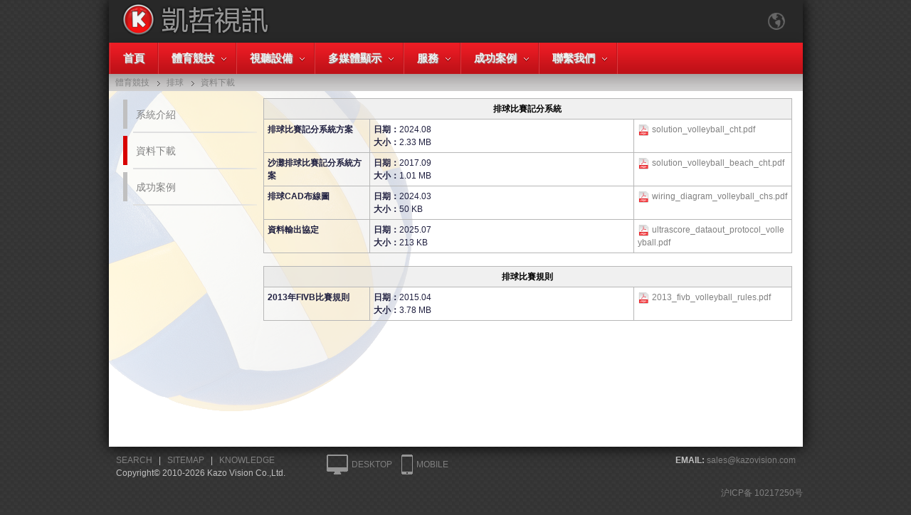

--- FILE ---
content_type: text/html; charset=UTF-8
request_url: https://www.kazovision.com/sports/volleyball/download/?lang=cht
body_size: 5261
content:
<!DOCTYPE html>
<html>
<head>
	<meta charset="utf-8"/>
	<meta name="msvalidate.01" content="3D6CDAD3A3C5994D79255CFAB82458E1"/>
	<meta name="author" content="Kazo Vision"/>
	<meta name="copyright" contents="Copyright (C) 2010-2026 Kazo Vision Co.,Ltd."/>
	<title>排球比賽記分系統 - 資料下載 - 凱哲視訊</title>
	<meta http-equiv="content-language" content="zh-HK, zh-TW"/>
	<meta name="language" content="zh-HK, zh-TW"/>
	<meta name="description" content="凱哲排球比賽記分系統資料下載。"/>
	<meta name="keywords" content="排球,資料下載"/>
	<link rel="canonical" href="https://www.kazovision.com/sports/volleyball/download/?lang=cht"/>
	<link rel="alternate" hreflang="zh-CN" href="https://www.kazovision.com.cn/sports/volleyball/download/?lang=chs"/>
	<link rel="alternate" hreflang="zh-HK" href="https://www.kazovision.com/sports/volleyball/download/?lang=cht"/>
	<link rel="alternate" hreflang="zh-TW" href="https://www.kazovision.com/sports/volleyball/download/?lang=cht"/>
	<link rel="alternate" hreflang="ja" href="https://www.kazovision.com/sports/volleyball/download/?lang=jpn"/>
	<link rel="alternate" hreflang="es" href="https://www.kazovision.com/sports/volleyball/download/?lang=spa"/>
	<link rel="alternate" hreflang="ru" href="https://www.kazovision.com/sports/volleyball/download/?lang=rus"/>
	<link rel="alternate" hreflang="en" href="https://www.kazovision.com/sports/volleyball/download/?lang=eng"/>
	<meta http-equiv="mobile-agent" content="format=html5; url=https://m.kazovision.com/sports/volleyball/download/?lang=cht"/>
	<link rel="alternate" media="only screen and (max-width: 640px)" href="https://m.kazovision.com/sports/volleyball/download/?lang=cht"/>
	<link rel="stylesheet" href="/common/all.css" type="text/css"/>
	<link rel="stylesheet" type="text/css" href="/common/fancybox/jquery.fancybox.css"/>
	<link rel="shortcut icon" href="/favicon.ico" type="image/x-icon"/>
	<script type="text/javascript" src="/common/jquery-1.9.0.min.js"></script>
	<script type="text/javascript" src="/common/jquery.mousewheel-3.0.6.pack.js"></script>
	<script type="text/javascript" src="/common/fancybox/jquery.fancybox.pack.js"></script>
	<script type="text/javascript" src="/common/download/download.js"></script>
<!-- Google tag (gtag.js) -->
	<script async src="https://www.googletagmanager.com/gtag/js?id=AW-1009066369"></script>
	<script>
		window.dataLayer = window.dataLayer || [];
		function gtag(){dataLayer.push(arguments);}
		gtag('js', new Date());

		gtag('config', 'AW-1009066369');
	</script>
	<!-- Event snippet for 邮件点击 conversion page -->
	<script>
		window.addEventListener('load', function () {
			document.querySelectorAll('[href*="mailto:"]').forEach(function (e) {
				e.addEventListener('click', function () {
					gtag('event', 'conversion', { 'send_to': 'AW-1009066369/NEtlCO_H2YkZEIHDlOED' });
				});
			});
		});
	</script>
<!-- Google tag (gtag.js) -->
<!--[if lt IE 9]>
	<script src="/common/html5shiv/html5shiv.js"></script>
<![endif]-->
</head>

<body>
	<table cellspacing="0" cellpadding="0" align="center"
style="width:975px; background-color:#ffffff;-moz-box-shadow: 0px 0px 20px #000000;-webkit-box-shadow: 0px 0px 20px #000000;"	>
		<tr>
			<td>

<!-- menu begin -->
<header>
	<table bgcolor="#282828">
		<tr height="60px">
			<td width="10px">
			</td>
			<td style="vertical-align:middle">
				<img src="/common/images/logo_cht.png" alt="凱哲視訊LOGO">
			</td>
			<td style="vertical-align:middle;">
				<div class="global_main">
					<div class="global_icon"></div>
					<div class="global_content">
						<ul>
							<li><a href="?lang=eng">English</a></li>
							<li><a href="?lang=chs">简体中文</a></li>
							<li><a href="?lang=cht">繁体中文</a></li>
							<li><a href="?lang=jpn">日本語</a></li>
							<li><a href="?lang=spa">Español</a></li>
						</ul>
					</div>
				</div>
			</td>
			<td width="5px">
			</td>
		</tr>
	</table>
</header>

<nav class="menu-wrapper">
	<ul class="menu-main">
		<li>
			<a href="/?lang=cht">首頁</a>
		</li>
		<li>
			<a class="menu" href="/sports/?lang=cht">體育競技</a>
			<div class="menu-panel">
				<div class="column grid1">
					<ul>
						<li>
							<span>球類：</span>
							<ul>
								<li>
									<a href="/sports/basketball/?lang=cht">籃球</a>,
									<a href="/sports/football/?lang=cht">足球</a>,
									<a href="/sports/volleyball/?lang=cht">排球</a>,
									<a href="/sports/tennis/?lang=cht">網球</a>,
									<a href="/sports/table-tennis/?lang=cht">乒乓球</a>,
									<a href="/sports/badminton/?lang=cht">羽毛球</a>,
									<a href="/sports/handball/?lang=cht">手球</a>,
									<a href="/sports/baseball/?lang=cht">棒球/壘球</a>,
									<a href="/sports/futsal/?lang=cht">五人制足球</a>,
									<a href="/sports/cricket/?lang=cht">板球</a>,
									<a href="/sports/rugby/?lang=cht">英式橄欖球</a>,
									<a href="/sports/american-football/?lang=cht">美式橄欖球</a>,
									<a href="/sports/flag-football/?lang=cht">腰旗橄欖球</a>,
									<a href="/sports/aussie-rules-football/?lang=cht">澳式橄欖球</a>,
									<a href="/sports/field-hockey/?lang=cht">曲棍球</a>,
									<a href="/sports/rink-hockey/?lang=cht">輪滑曲棍球</a>,
									<a href="/sports/floorball/?lang=cht">軟式曲棍球</a>,
									<a href="/sports/netball/?lang=cht">籃網球</a>,
									<a href="/sports/lawn-bowls/?lang=cht">草地滾球</a>,
									<a href="/sports/squash/?lang=cht">壁球</a>,
									<a href="/sports/korfball/?lang=cht">合球</a>,
									<a href="/sports/sepak-takraw/?lang=cht">藤球</a>,
									<a href="/sports/shuttlecock/?lang=cht">毽球</a>,
									<a href="/sports/lacrosse/?lang=cht">棍網球</a>,
									<a href="/sports/gateball/?lang=cht">門球</a>,
									<a href="/sports/billiard/?lang=cht">桌球</a>,
									<a href="/sports/pickleball/?lang=cht">匹克球</a>,
									<a href="/sports/golf/?lang=cht">高爾夫</a>
								</li>
							</ul>
							<span>武術類：</span>
							<ul>
								<li>
									<a href="/sports/boxing/?lang=cht">拳擊</a>,
									<a href="/sports/wrestling/?lang=cht">摔跤</a>,
									<a href="/sports/wushu/?lang=cht">武術</a>,
									<a href="/sports/judo/?lang=cht">柔道</a>,
									<a href="/sports/jujitsu/?lang=cht">柔術</a>,
									<a href="/sports/karate/?lang=cht">空手道</a>,
									<a href="/sports/taekwondo/?lang=cht">跆拳道</a>,
									<a href="/sports/sambo/?lang=cht">桑搏</a>,
									<a href="/sports/pencak-silat/?lang=cht">班卡西拉</a>,
									<a href="/sports/brazilian-jiujitsu/?lang=cht">巴西柔術</a>,
									<a href="/sports/kick-boxing/?lang=cht">自由搏擊</a>
								</li>
							</ul>
							<span>田徑：</span>
							<ul>
								<li>
									<a href="/sports/athletics/?lang=cht">田徑</a>,
									<a href="/sports/marathon/?lang=cht">馬拉松</a>
								</li>
							</ul>
							<span>藝術類：</span>
							<ul>
								<li>
									<a href="/sports/artistic-gymnastics/?lang=cht">競技體操</a>,
									<a href="/sports/rhythmic-gymnastics/?lang=cht">藝術体操</a>,
									<a href="/sports/aerobics/?lang=cht">健美操</a>,
									<a href="/sports/acrobatic/?lang=cht">技巧</a>,
									<a href="/sports/trampoline/?lang=cht">蹦床</a>,
									<a href="/sports/ethnic-calisthenics/?lang=cht">民族健身操</a>,
									<a href="/sports/parkour/?lang=cht">跑酷</a>,
									<a href="/sports/chase/?lang=cht">追逐賽</a>,
									<a href="/sports/health-fitness/?lang=cht">健美</a>,
									<a href="/sports/dance-sport/?lang=cht">體育舞蹈</a>,
									<a href="/sports/breaking/?lang=cht">街舞</a>
								</li>
							</ul>
							<span>水上：</span>
							<ul>
								<li>
									<a href="/sports/swimming/?lang=cht">游泳</a>,
									<a href="/sports/water-polo/?lang=cht">水球</a>,
									<a href="/sports/artistic-swimming/?lang=cht">花樣游泳</a>,
									<a href="/sports/diving/?lang=cht">跳水</a>, 
									<a href="/sports/surfing/?lang=cht">衝浪</a>,
									<a href="/sports/canoe/?lang=cht">皮划艇</a>,
									<a href="/sports/dragon-boat/?lang=cht">龍舟</a>,
									<a href="/sports/rowing/?lang=cht">賽艇</a>,
									<a href="/sports/canoe-polo/?lang=cht">皮艇球</a>,
									<a href="/sports/mermaid-diving/?lang=cht">美人魚潛水</a>
								</li>
							</ul>
							<span>冬季運動：</span>
							<ul>
								<li>
									<a href="/sports/ice-hockey/?lang=cht">冰球</a>,
									<a href="/sports/bandy/?lang=cht">班迪球</a>,
									<a href="/sports/ice-speed-skating/?lang=cht">冰上速滑</a>,
									<a href="/sports/figure-skating/?lang=cht">花樣滑冰</a>,
									<a href="/sports/curling/?lang=cht">冰壺</a>,
									<a href="/sports/alpine-skiing/?lang=cht">高山滑雪</a>,
									<a href="/sports/freestyle-skiing/?lang=cht">自由式滑雪</a>,
									<a href="/sports/ski-jumping/?lang=cht">跳臺滑雪</a>,
									<a href="/sports/bobsleigh/?lang=cht">雪車/雪橇/鋼架雪車</a>
								</li>
							</ul>
							<span>自行車：</span>
							<ul>
								<li>
									<a href="/sports/track-cycling/?lang=cht">場地自行車</a>, 
									<a href="/sports/mountain-bike/?lang=cht">山地自行車</a>,
									<a href="/sports/bmx-racing/?lang=cht">競速小輪車</a>,
									<a href="/sports/bmx-freestyle/?lang=cht">自由式小輪車</a>
								</li>
							</ul>
							<span>馬術：</span>
							<ul>
								<li>
									<a href="/sports/equestrian/?lang=cht">馬術</a>,
									<a href="/sports/equestrian-polo/?lang=cht">馬球</a>, 
									<a href="/sports/horse-racing/?lang=cht">賽馬</a>, 
									<a href="/sports/horseback-archery/?lang=cht">騎射</a>
								</li>
							</ul>
							<span>其他：</span>
							<ul>
								<li>
									<a href="/sports/dog-agility/?lang=cht">小狗敏捷賽</a>,
									<a href="/sports/skating/?lang=cht">輪滑</a>,
									<a href="/sports/weightlifting/?lang=cht">舉重</a>,
									<a href="/sports/powerlifting/?lang=cht">力量舉</a>,
									<a href="/sports/archery/?lang=cht">射箭</a>,
									<a href="/sports/karting/?lang=cht">卡丁車</a>,
									<a href="/sports/aeromodelling/?lang=cht">航模</a>,
									<a href="/sports/kho-kho/?lang=cht">Kho Kho</a>,
									<a href="/sports/kabaddi/?lang=cht">卡巴迪</a>,
									<a href="/sports/climbing/?lang=cht">攀岩</a>,
									<a href="/sports/skateboarding/?lang=cht">滑板</a>,
									<a href="/sports/arm-wrestling/?lang=cht">掰手腕</a>
								</li>
							</ul>
						</li>
					</ul>
				</div>
				<div class="column grid2">
					<ul>
						<li><span>產品清單：</span>
							<ul>
								<li><span><a href="/sports/toucan/?lang=cht">體育賽事管理系統</a></span></li>
								<li><span><a href="/sports/ultrascore/?lang=cht">體育比賽記分系統</a></span></li>
								<li><span><a href="/sports/livescore/?lang=cht">比賽視頻直播系統</a></span></li>
								<li><span><a href="/sports/parrot/?lang=cht">比賽錄影審議系統</a></span></li>
								<li><span><a href="/sports/smartstadium/?lang=cht">體育館公共資訊發佈系統</a></span></li>
								<li><span><a href="/sports/sportsstats/?lang=cht">比賽技術統計系統</a></span></li>
								<li><span><a href="/sports/digitalscoreboard/?lang=cht">數字記分牌</a></span></li>
							</ul>
						</li>
					</ul>
				</div>
			</div>
		</li>
		<li>
			<a class="menu" href="/audiovisual/?lang=cht">視聽設備</a>
			<div class="menu-panel">
				<div class="column grid2">
					<ul>
						<li>
							<a href="/audiovisual/production_switcher/?lang=cht">導播台</a>
							<a href="/audiovisual/title_maker/?lang=cht">視頻字幕系統</a>
							<a href="/audiovisual/slow_motion/?lang=cht">視頻慢動作重播</a>
							<a href="/audiovisual/streaming_encoder/?lang=cht">流媒體編碼器</a>
							<a href="/audiovisual/video_recorder/?lang=cht">視頻錄影機</a>
						</li>
					</ul>
				</div>
			</div>
		</li>
		<li>
			<a class="menu" href="/multimedia/?lang=cht">多媒體顯示</a>
			<div class="menu-panel">
				<div class="column grid2">
					<ul>
						<li>
							<a href="/multimedia/zither/?lang=cht">LED圍欄屏播放系統</a>
							<a href="/multimedia/pvsystem/?lang=cht">聯網廣告發佈系統</a>
							<a href="/multimedia/zephyr/?lang=cht">視頻同步播放系統</a>
							<a href="/multimedia/flipdots/?lang=cht">磁翻轉顯示幕</a>
						</li>
					</ul>
				</div>
			</div>
		</li>
		<li>
			<a class="menu" href="/services/?lang=cht">服務</a>
			<div class="menu-panel">
				<div class="column grid2">
					<ul>
						<li>
							<a href="/services/sports-technical-service/?lang=cht">比賽技術服務</a>
							<a href="/services/sports-video-service/?lang=cht">比賽視頻服務</a>
							<a href="/services/sports-device-rental/?lang=cht">比賽設備租賃</a>
							<a href="/services/system-customization/?lang=cht">系統定制開發</a>
						</li>
					</ul>
				</div>
			</div>
		</li>
		<li>
			<a class="menu" href="/successstories/?lang=cht">成功案例</a>
			<div class="menu-panel">
				<div class="column grid2">
					<ul>
						<li>
							<a href="/successstories/2025/?lang=cht">2025</a>
							<a href="/successstories/2024/?lang=cht">2024</a>
							<a href="/successstories/2023/?lang=cht">2023</a>
							<a href="/successstories/2022/?lang=cht">2022</a>
							<a href="/successstories/2021/?lang=cht">2021</a>
							<a href="/successstories/2020/?lang=cht">2020</a>
							<a href="/successstories/2019/?lang=cht">2019</a>
							...
						</li>
					</ul>
				</div>
			</div>
		</li>
		<li>
			<a class="menu" href="/contact/?lang=cht">聯繫我們</a>
			<div class="menu-panel">
				<div class="column grid2">
					<ul>
						<li>
							<a href="/contact/?lang=cht">聯繫我們</a>
							<a href="/contact/jobs/?lang=cht">工作崗位</a>
							<a href="/contact/about/?lang=cht">關於凱哲視訊</a>
						</li>
					</ul>
				</div>
			</div>
		</li>
	</ul>
</nav>
<!-- menu end -->			</td>
		</tr>
		<tr>
			<td>
<!-- navigator begin -->
<nav class="nav-div" itemscope itemtype="http://data-vocabulary.org/Breadcrumb">&nbsp;&nbsp;&nbsp;<a href="/sports/?lang=cht" itemprop="url"><span itemprop="title">體育競技</span></a>&nbsp;&nbsp;&nbsp;<a href="/sports/volleyball/?lang=cht" itemprop="url"><span itemprop="title">排球</span></a>&nbsp;&nbsp;&nbsp;<span itemprop="title">資料下載</span></nav>
<!-- navigator end -->
			</td>
		</tr>

		<tr>
			<td valign="top">
<!-- header end -->
				<main>
				<table height="500px"
style="background:url('/sports/volleyball/images/volleyball_background.png') no-repeat;"				>
					<tr height="8px">
						<td colspan="3">
						</td>
					</tr>
					<tr>
						<td width="14px">
							&nbsp;
						</td>
						
						<td valign="top">
							<article>
<table>
	<tr>
		<td width="190px">

<!-- toolbar begin -->
<nav>
<table cellpadding="0" cellspacing="0">
<tr><td><a class="toolbar-link" href="/sports/volleyball/?lang=cht">系統介紹</a></td></tr>
<tr><td><a class="toolbar-link-highlight" href="/sports/volleyball/download/?lang=cht">資料下載</a></td></tr>
<tr><td><a class="toolbar-link" href="/sports/volleyball/successstories/?lang=cht">成功案例</a></td></tr>
</table>
</nav>
<!-- toolbar end -->
		</td>
		
		<td width="6px">&nbsp;</td>
		
		<td width="750px">
<table class="data-table">
	<tr>
		<th colspan="3">
			排球比賽記分系統
		</th>
	</tr>
	<tr>
		<td width="20%">
			<b>排球比賽記分系統方案</b>
		</td>
		<td width="50%">
			<b>日期：</b>2024.08			<br>
			<b>大小：</b>2.33 MB		</td>
		<td class="download" width="30%">
			<a href="solution_volleyball_cht.pdf" class="filetype pdf">solution_volleyball_cht.pdf</a>
		</td>
	</tr>
	<tr>
		<td width="20%">
			<b>沙灘排球比賽記分系統方案</b>
		</td>
		<td width="50%">
			<b>日期：</b>2017.09			<br>
			<b>大小：</b>1.01 MB		</td>
		<td class="download" width="30%">
			<a href="solution_volleyball_beach_cht.pdf" class="filetype pdf">solution_volleyball_beach_cht.pdf</a>
		</td>
	</tr>
	<tr>
		<td width="20%">
			<b>排球CAD布線圖</b>
		</td>
		<td width="50%">
			<b>日期：</b>2024.03			<br>
			<b>大小：</b>50 KB		</td>
		<td class="download" width="30%">
			<a href="wiring_diagram_volleyball_chs.pdf" class="filetype pdf">wiring_diagram_volleyball_chs.pdf</a>
		</td>
	</tr>
	<tr>
		<td width="20%">
			<b>資料輸出協定</b>
		</td>
		<td width="50%">
			<b>日期：</b>2025.07			<br>
			<b>大小：</b>213 KB		</td>
		<td class="download" width="30%">
			<a href="ultrascore_dataout_protocol_volleyball.pdf" class="filetype pdf">ultrascore_dataout_protocol_volleyball.pdf</a>
		</td>
	</tr>
</table>
<br>

<table class="data-table">
	<tr>
		<th colspan="3">
			排球比賽規則
		</th>
	</tr>
	<tr>
		<td width="20%">
			<b>2013年FIVB比賽規則</b>
		</td>
		<td width="50%">
			<b>日期：</b>2015.04			<br>
			<b>大小：</b>3.78 MB		</td>
		<td class="download" width="30%">
			<a href="2013_fivb_volleyball_rules.pdf" class="filetype pdf">2013_fivb_volleyball_rules.pdf</a>
		</td>
	</tr>
</table>


		</td>
 	</tr>
</table>
							</article>
						</td>
						<td width="11px">
							&nbsp;
						</td>
					</tr>
<tr height="50px"><td colspan="3"></td>
					</tr>
				</table>
				</main>

			</td>
		</tr>
	</table>

	<footer>
		<table cellspacing="0" cellpadding="0" align="center"
style="width:975px; color:#C1C1C1;"		>
			<tr height="10px">
			</tr>
			<tr>
				<td width="10px">
				</td>
				<td align="left">
					<a href="/search/?lang=cht" rel="nofollow">SEARCH</a>
					&nbsp&nbsp|&nbsp&nbsp
					<a href="/sitemap/?lang=cht" rel="nofollow">SITEMAP</a>
					&nbsp&nbsp|&nbsp&nbsp
					<a target="_blank" href="https://knowledge.kazovision.com" rel="nofollow">KNOWLEDGE</a>
					<br>
					Copyright&copy; 2010-2026 Kazo Vision Co.,Ltd.
				</td>
				<td width="450px" align="left">
					<a href="https://www.kazovision.com/sports/volleyball/download/?lang=cht&mobile=false"><div class="device_desktop">DESKTOP</div></a>
					&nbsp;&nbsp;
					<a href="https://m.kazovision.com/sports/volleyball/download/?lang=cht&mobile=true"><div class="device_mobile">MOBILE</div></a>
				</td>
				<td align="right">
					<b>EMAIL: </b>
					<a href="mailto:sales@kazovision.com">sales@kazovision.com</a>
				</td>
				<td width="10px">
				</td>
			</tr>
			<tr height="10px">
			</tr>
			<tr>
				<td colspan="5" align="right">
					<a target="_blank" href="https://beian.miit.gov.cn" style="display:inline-block;" rel="nofollow"><img src="/common/images/miibeian.png" style="float:left;"/><p style="float:left;margin: 0px 0px 0px 5px;">沪ICP备 10217250号</p></a>
				</td>
			</tr>
			<tr height="15px">
			</tr>
		</table>
	</footer>

	<script type="text/javascript">
	<!-- Google Analytics Begin -->
		var _gaq = _gaq || [];
		_gaq.push(['_setAccount', 'UA-4792918-3']);
		_gaq.push(['_setDomainName', 'none']);
		_gaq.push(['_setAllowLinker', true]);
		_gaq.push(['_trackPageview']);
		_gaq.push(['_trackOageLoadTime']);
		
		(function() {
			var ga = document.createElement('script'); ga.type = 'text/javascript'; ga.async = true;
			ga.src = ('https:' == document.location.protocol ? 'https://ssl' : 'http://www') + '.google-analytics.com/ga.js';
			var s = document.getElementsByTagName('script')[0]; s.parentNode.insertBefore(ga, s);
		})();
	<!-- Google Analytics End -->
	</script>
</body>
</html>

--- FILE ---
content_type: text/css
request_url: https://www.kazovision.com/common/all.css
body_size: 2603
content:
/************************************************************************/
/* Copyright (C) 2010-2012 Kazo Vision. (http://www.kazovision.com)     */
/************************************************************************/

body {
	padding:0px 0px 0px 0px;
	margin:0px 0px 0px 0px;
	font-family:"Lucida Grande", Verdana, Lucida, Arial, Helvetica, sans-serif;
	font-size:75%;
	line-height:150%;
	background-color:#353535;
	color:#202040;
	background-image:url("/common/images/background.gif");
}

h1-h6 a:link, a:hover, a:active, a {
	color:#DA251C;
}

a, a:link a:visited{
	color:#808080;
	text-decoration:none;
}

a.external:link,
a.external:visited {
	padding-right:8px;
}

a.external:hover,
a.external:active {
	padding-right:8px;
	background:transparent url("/common/images/external-link.png") center right no-repeat;
}

a.knowledge {
	padding-left:16px;
	background:transparent url("/common/images/knowledge-link.png") center left no-repeat;
	font-style:italic;
}

table {
	width:100%;
	border-width:0px;
	border-collapse:collapse;
}
th {
	background:url("/common/images/th.png");
	color:#000000;
}
td {
	vertical-align:top;
}

table.data-table {
}
table.data-table th {
	padding:5px;
	border:1px solid #B7B7B7;
}
table.data-table td {
	padding:5px;
	border:1px solid #B7B7B7;
}
table.data-table td.download {
	word-wrap:break-word;
	word-break:break-all;
}

table.inner-table {
}
table.inner-table th {
	padding:1px;
	border:0px;
}
table.inner-table td {
	padding:1px;
	border:0px;
}

h1 {
	color:#2D2D2D;
	font-size:150%;
	margin-bottom:5px;
}
h2 {
	color:#2D2D2D;
	font-size:120%;
	margin-bottom:5px;
}
h3 {
	color:#2D2D2D;
	font-size:110%;
	margin-bottom:5px;
}
h4 { 
	color:#2D2D2D;
	font-size:100%;
	margin-bottom:5px; 
}
h5 { 
	color:#2D2D2D;
	font-size:90%;
	margin-bottom:5px; 
}
h6 { 
	color:#2D2D2D;
	font-size:80%; 
	margin-bottom:5px;
}
h1 a, h2 a, h3 a, h4 a, h5 a, h6 a{
	color:#808080;
}

.global_main{
	text-align:center;
	position:relative;
}
.global_icon{
	width:24px;
	height:30px;
	display:inline-block;
	line-height:30px;
	background:transparent url("/common/images/devices.png");
	background-repeat:no-repeat;
	background-position:0px 0px;
}
.global_content{
	display:none;
	background-color:#202020;
	opacity:0.9;
	position:absolute;
	right:-5px;
	border-radius:5px;
	z-index:10;
}
.global_content ul{
	display:inline;
	margin:0px 100px 0px 0px;
	list-style:none;
}
.global_content ul li a{
	font-size:15px;
	color:#C0C0C0;
	line-height:25px;
}
.global_main:hover .global_content{
	display:block;
}

.device_desktop{
	height:30px;
	display:inline-block;
	line-height:30px;
	background:transparent url("/common/images/devices.png");
	background-repeat:no-repeat;
	background-position:0px -30px;
	padding-left:36px;
}
.device_mobile{
	height:30px;
	display:inline-block;
	line-height:30px;
	background:transparent url("/common/images/devices.png");
	background-repeat:no-repeat;
	background-position:0px -60px;
	padding-left:22px;
}
/************************************************************************/
/* Copyright (C) 2010-2025 Kazo Vision. (http://www.kazovision.com)     */
/************************************************************************/

.download-container {
	position: relative;
	display: inline-block;
}

.download-btn {
	background: #e74c3c;
	color: white;
	padding: 12px 40px 12px 24px;
	border: none;
	border-radius: 5px;
	cursor: pointer;
	font-size: 16px;
	font-family: Arial, sans-serif;
	position: relative;
	transition: background 0.3s;
}

.download-btn:hover {
	background: #c0392b;
}

.arrow-container {
	position: absolute;
	right: 0;
	top: 0;
	height: 100%;
	width: 30px;
	border-left: 1px solid rgba(255,255,255,0.3);
	cursor: pointer;
	display: flex;
	align-items: center;
	justify-content: center;
}

.arrow-text {
	border-left: 5px solid transparent;
	border-right: 5px solid transparent;
	border-top: 5px solid white;
}

.dropdown-menu {
	display: none;
	position: absolute;
	top: 100%;
	left: 0;
	background: white;
	border: 1px solid #ddd;
	border-radius: 4px;
	box-shadow: 0 2px 5px rgba(0,0,0,0.1);
	width: 100%;
	z-index: 1;
	margin-top: 5px;
}

.dropdown-item {
	padding: 12px;
	color: #333;
	cursor: pointer;
	transition: background 0.2s;
}

.dropdown-item:hover {
	background: #f5f5f5;
}
/************************************************************************/
/* Copyright (C) 2010-2012 Kazo Vision. (http://www.kazovision.com)     */
/************************************************************************/

.menu-wrapper{
	background:#dc181f url("/common/menu/images/menu-background.png") repeat-x left 0px;
	height:44px;
	-moz-box-shadow:0 4px 20px rgba(0,0,0,0.2);
	-webkit-box-shadow:0 4px 20px rgba(0,0,0,0.2);
	box-shadow:0 4px 20px rgba(0,0,0,0.2);
}

.menu-main{
	color:#fff;
	font-size:15px;
	float:left;
	margin:0;
	border-left:1px solid #c01219;
	border-right:1px solid #d93b40;
	font-weight:bold;
	list-style:none;
	padding:0;
}

.menu-main>li{
	float:left;
	background:0;
	padding:0;
}

.menu-main>li>a{
	display:block;
	line-height:44px;
	text-shadow:#999999 1px 1px 1px;
	color:#F0F0F0;
	padding:0 18px;
	border-left:1px solid #d93b40;
	border-right:1px solid #c01219;
}

.menu-main>li>a.menu{
	background:url("/common/menu/images/menu-master.png") no-repeat right 0px;
	padding-right:30px;
}

.menu-main>li:hover,.menu-main>li.selected{
	background:-webkit-gradient(linear,0% 0,0% 100%,from(#ab0e12),to(#cf161d));
	background:-webkit-linear-gradient(top,#cf161d,#ab0e12);
	background:-moz-linear-gradient(top,#cf161d,#ab0e12);
	background:-ms-linear-gradient(top,#cf161d,#ab0e12);
	background:-o-linear-gradient(top,#cf161d,#ab0e12);
}

.menu-main>li.selected{
	-moz-box-shadow:0 4px 20px rgba(0,0,0,0.3) inset;
	-webkit-box-shadow:0 4px 20px rgba(0,0,0,0.3) inset;
	box-shadow:0 4px 20px rgba(0,0,0,0.3) inset;
}

.menu-main>li.selected>a{
	border-color:transparent;
}

.ie .menu-main>li.selected{
	background:url("/common/menu/images/menu-background.png") repeat-x left -44px;
}

.menu-main .menu-panel{
	display:none;
	width:auto;
	overflow:hidden;
	position:absolute;
	padding-top:18px;
	padding-bottom:10px;
	background:#fafafa url("/common/menu/images/menu-red-line.png") repeat-x 0 0;
	border:1px solid #a1a7ad;
	border-top:0;
	box-shadow:1px 1px 20px rgba(0,0,0,0.7);
	border-radius:0px 0px 5px 5px;
	z-index:9999;
}

.menu-main .menu-panel .column>ul{
	padding:0 10px;
}

.menu-main>li:hover .menu-panel{
	display:block;
	z-index:10000;
}

.column>ul>li{
	display:block;
	font-weight:normal;
	font-style:normal;
	line-height:normal;
	font-size:13px;
	color:#505456;
	padding-left:0;
	background:transparent;
}

.column>ul>li>a, .column>ul>li>ul>li>a, .column>ul>li>ul>li>span>a{
	color:#505456;
}
.column>ul>li>a{
	display:block;
	margin:10px 10px 5px 0;
	padding-bottom:5px;
}
.column>ul>li>span{
	display:block;
	background:transparent url("/common/menu/images/menu-splitter.png") no-repeat right bottom;
	margin:0px 10px 5px 0;
	padding-bottom:11px;
	font-weight:bold;
	color:#505456;
	font-size:15px;
}
.column>ul>li>ul{
	list-style:none;
	padding:0;
}

.column>ul>li:first-child>a{
	margin-top:0;
}

.column>ul>ul{
	background:transparent;
	margin:0 10px 0 0;
}

.column>ul>li ul li{
	font-size:13px;
	margin-bottom:9px;
	*margin-bottom:6px;
	padding-left:10px;
}

.column>ul>li>ul>li>a:hover, .column>ul>li>ul>li>span>a:hover, .column>ul>li>a:hover{
	color:#CC0000
}

.grid1{
	width:480px;
	display:inline;
	float:left;
	margin-left:10px;
	margin-right:10px;
}

.grid2{
	width:240px;
	display:inline;
	float:left;
	margin-left:10px;
	margin-right:10px;
}
/************************************************************************/
/* Copyright (C) 2010-2012 Kazo Vision. (http://www.kazovision.com)     */
/************************************************************************/

.toolbar-link {
	font-size:14px;
	padding-bottom:16px;
	padding-left:20px;
	padding-top:14px;
	display:block;
	width:170px;
	height:21px;
	background:transparent url("/common/toolbar/images/toolbar-background.png");
	background-repeat:no-repeat;
	background-position:0px 0px;
	white-space:nowrap;
}
.toolbar-link-highlight {
	font-size:14px;
	padding-bottom:16px;
	padding-left:20px;
	padding-top:14px;
	display:block;
	width:170px;
	height:21px;
	background:transparent url("/common/toolbar/images/toolbar-background.png");
	background-repeat:no-repeat;
	background-position:0px -50px;
	white-space:nowrap;
}
/************************************************************************/
/* Copyright (C) 2010-2012 Kazo Vision. (http://www.kazovision.com)     */
/************************************************************************/

.nav-div{
	background:#c4c2c2 url("/common/navigator/images/nav-background.png") repeat-x left -100px;
	height:24px;
	line-height:25px;
	color:#808080;
}
.nav-div>a{
	padding-right: 15px;
	background:transparent url("/common/navigator/images/arrow.png") no-repeat right 5px;
}
/************************************************************************/
/* Copyright (C) 2010-2012 Kazo Vision. (http://www.kazovision.com)     */
/************************************************************************/

.button	{
	background:url("/common/button/button_background.png") repeat-x;
	display:inline-block;
	border-radius:5px;
	font-size:18px;
	padding:0 20px 0 16px;
	line-height:35px;
	height:35px;
	color:#FFFFFF;
	text-shadow:0 1px 0 #333;
}
.button:hover {
	color:#FFFFFF;
}
.button.green {
	background-position:0px -260px;
	border-color:#017002;
}
.button.green:hover {
	background-position:0px -300px;
}
.button.red {
	background-position:0px -340px;
	border-color:#AD0301;
}
.button.red:hover {
	background-position:0px -380px;
}
.button.blue {
	background-position:0px -420px;
	border-color:#18558D;
}
.button.blue:hover {
	background-position:0px -460px;
}
.button>div {
	padding-left:30px;
}
.button .windows {
	background:url("/common/button/button_windows.png") no-repeat 0px 4px;
}
.button .iphone {
	background:url("/common/button/button_iphone.png") no-repeat 6px 4px;
}
.button .android {
	background:url("/common/button/button_android.png") no-repeat 4px 4px;
}
/************************************************************************/
/* Copyright (C) 2010-2014 Kazo Vision. (http://www.kazovision.com)     */
/************************************************************************/

.successstory {
	width:100%;
	display:inline-block;
}
.successstory .image {
	width:360px;
	float:left;
	padding-right:15px;
}
.successstory .contents {
	display:table-cell;
	min-width:200px;
}
.successstory .video {
	max-width:720px;
}
/************************************************************************/
/* Copyright (C) 2010-2016 Kazo Vision. (http://www.kazovision.com)     */
/************************************************************************/

.filetype {
	background:url("/common/filetypes/images/filetypes.png") no-repeat;
	width:0px;
	padding:0 0 3px 20px;
	line-height:16px;
	height:20px;
}
.filetype.app {
	background-position:0px 0px;
}
.filetype.pdf {
	background-position:0px -25px;
}
.filetype.zip {
	background-position:0px -50px;
}
.filetype.binary {
	background-position:0px -75px;
}
.filetype.iso {
	background-position:0px -100px;
}
.filetype.apk {
	background-position:0px -125px;
}
.filetype.video {
	background-position:0px -150px;
}
/************************************************************************/
/* Copyright (C) 2010-2016 Kazo Vision. (http://www.kazovision.com)     */
/************************************************************************/

.rating_stars{
	width:100px;
	height:22px;
	background:transparent url("/common/ratingstars/images/rating_stars.png");
	background-repeat:no-repeat;
}
.rating_stars.s00{
	background-position:0px 0px;
}
.rating_stars.s05{
	background-position:0px -22px;
}
.rating_stars.s10{
	background-position:0px -44px;
}
.rating_stars.s15{
	background-position:0px -66px;
}
.rating_stars.s20{
	background-position:0px -88px;
}
.rating_stars.s25{
	background-position:0px -110px;
}
.rating_stars.s30{
	background-position:0px -132px;
}
.rating_stars.s35{
	background-position:0px -154px;
}
.rating_stars.s40{
	background-position:0px -176px;
}
.rating_stars.s45{
	background-position:0px -198px;
}
.rating_stars.s50{
	background-position:0px -220px;
}


--- FILE ---
content_type: text/javascript
request_url: https://www.kazovision.com/common/download/download.js
body_size: 1054
content:
// 操作系统检测 (保持不变)
function detectOS() {
	const userAgent = navigator.userAgent;
	if (/windows/i.test(userAgent)) return 'windows';
	if (/macintosh/i.test(userAgent)) return 'mac';
	if (/linux/i.test(userAgent)) return 'linux';
	return 'windows';
}

function initDownloadButtons() {
	$('.download-btn').each(function() {
		const $btn = $(this);

		// 从 data-* 属性获取数据
		const downloadDataArray = $btn.data('download-json');
		// 获取内部元素
		const $osText = $btn.find('.os-text');
		const $dropdownMenu = $btn.closest('.download-container').find('.dropdown-menu');
		const $arrowContainer = $btn.closest('.download-container').find('.arrow-container');

		var os = detectOS();
		var softwareInfo = downloadDataArray.find(item => item.software_os === os);    // 根据操作系统找到对应的软件信息
		if (softwareInfo === undefined) {
			//默认windows
			os = 'windows';
			softwareInfo = downloadDataArray.find(item => item.software_os === os);
		}
		$osText.text(softwareInfo.software_name);

		// 清空旧选项（动态兼容）
		$dropdownMenu.empty();
		// 动态生成非当前系统的选项
		downloadDataArray.filter(item => item.software_os !== os) // 过滤掉当前系统
			.forEach((item, index) => {
				$dropdownMenu.append(
					$('<div>', {
						class: 'dropdown-item',
						'data-os': item.software_os
					}).text(item.software_name)
				);
			});

		const $dropdownItem = $btn.closest('.download-container').find('.dropdown-item');

		// 主按钮点击（下载当前版本）
		$btn.on('click', function (e) {
			// if ($(e.target).closest('.arrow-container').length) return;
			const currentOS = detectOS();
			startDownload(currentOS, downloadDataArray);
		});

		// 箭头点击（显示菜单）
		$arrowContainer.on('click', function (e) {
			e.stopPropagation();
			$dropdownMenu.show();
		});

		// 菜单项点击处理（统一用 jQuery 绑定）
		$dropdownItem.on('click', function () {
			const os = $(this).data('os');
			startDownload(os, downloadDataArray);
		});

		// 点击页面其他区域关闭菜单
		$(document).on('click', function () {
			$dropdownMenu.hide();
		});

	});
}

// 下载函数
function startDownload(os, downloadDataArray) {
	const softwareInfo = downloadDataArray.find(item => item.software_os === os);
	window.location.href = softwareInfo.software_path;
}

$(document).ready(initDownloadButtons);
